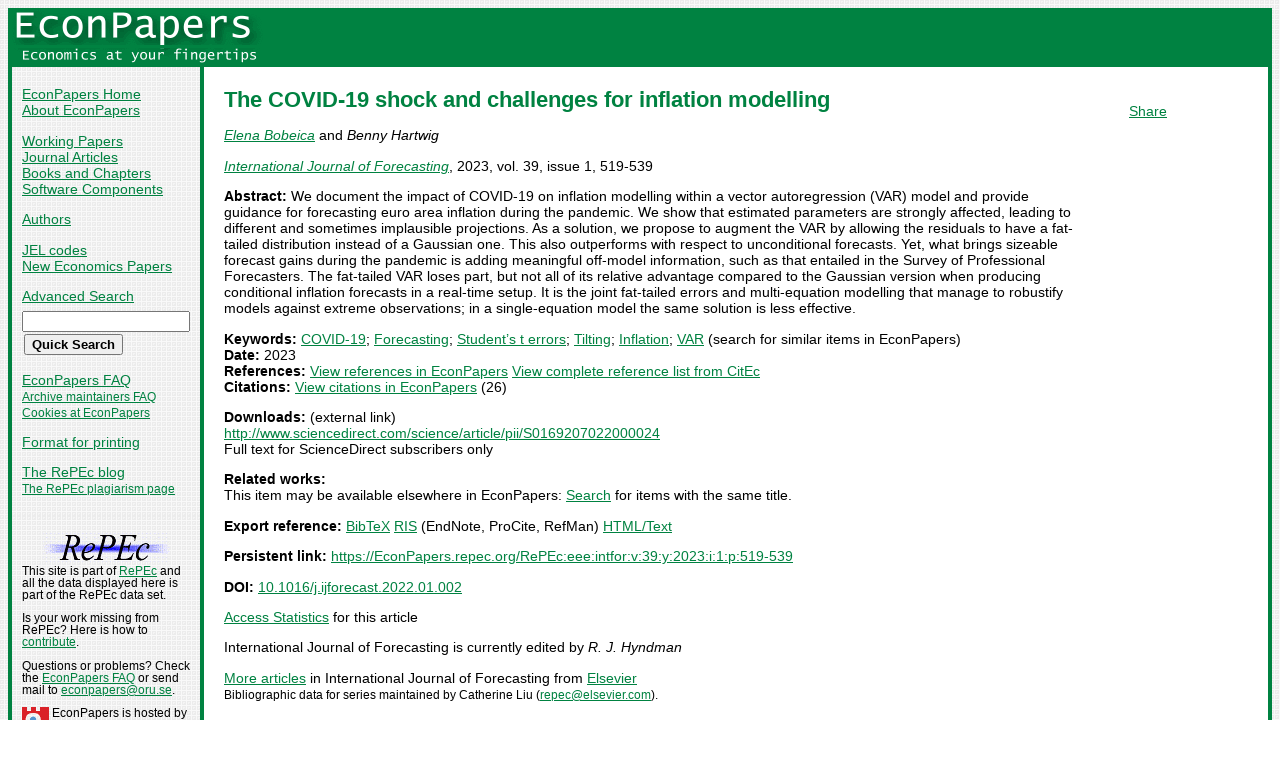

--- FILE ---
content_type: text/html
request_url: https://econpapers.repec.org/article/eeeintfor/v_3a39_3ay_3a2023_3ai_3a1_3ap_3a519-539.htm
body_size: 13876
content:
<!doctype html>
<html>
<head>
<!-- Google tag (gtag.js) -->
<script async src="https://www.googletagmanager.com/gtag/js?id=G-1XW7MER8PY"></script>
<script>
  window.dataLayer = window.dataLayer || [];
  function gtag(){dataLayer.push(arguments);}
  gtag('js', new Date());

  gtag('config', 'G-1XW7MER8PY');
</script>
<meta name="MS.LOCALE" content="EN">
<meta http-equiv="Content-Type" content="text/html; charset=UTF-8">
<META http-equiv="Content-Script-Type" content="text/javascript">
<LINK REL="SHORTCUT ICON" HREF="/favicon.ico">
<link rel="search" type="application/opensearchdescription+xml" title="EconPapers" href="/EP_searchplug.xml">
<link rel="search" type="application/opensearchdescription+xml" title="EconPapers: Author" href="/EPauth_searchplug.xml">
<link rel="search" type="application/opensearchdescription+xml" title="EconPapers: Title" href="/EPtitle_searchplug.xml">
<script language="javascript" type="text/javascript" src="/ep.js">
</script>
<link rel="stylesheet" type="text/css" href="/EconPapers.css">

<title>EconPapers: The COVID-19 shock and challenges for inflation modelling</title>
<!-- BEGIN META -->
<LINK REL='SCHEMA.dc' HREF='http://purl.org/dc/elements/1.1/'>
<META NAME="dc.Title" CONTENT="The COVID-19 shock and challenges for inflation modelling">
<META NAME="dc.Creator" CONTENT="BOBEICA, Elena">
<META NAME="dc.Creator" CONTENT="Hartwig, Benny">
<meta name="dc.Subject" content="COVID-19; Forecasting; Student’s t errors; Tilting; Inflation; VAR;">
<meta name="dc.Publisher" content="Elsevier">
<meta name="dc.Type" content="text">
<meta name="dc.Type" scheme="DCT2" content="article">
<meta name='dc.Date' content='2023'>
<meta name="redif-type" content="article">
<meta name="wp-number" content="S0169207022000024">
<meta name='handle' content='RePEc:eee:intfor:v:39:y:2023:i:1:p:519-539'>
<meta name="JEL-Codes" content="">
<meta name='EPDATE' content="2022-12-09">
<meta name='description' content="By Elena Bobeica and Benny Hartwig; Abstract: We document the impact of COVID-19 on inflation modelling within a vector autoregression (VAR) model and provide">
<meta name="series" content="International Journal of Forecasting">
<meta name="citation_authors" content="Bobeica, Elena; Hartwig, Benny">
<meta name="citation_author" content="Bobeica, Elena">
<meta name="citation_author" content="Hartwig, Benny">
<meta name="citation_title" content="The COVID-19 shock and challenges for inflation modelling">
<meta name="citation_date" content="2023">
<meta name="citation_year" content="2023">
<meta name="citation_publication_date" content="2023">
<meta name="citation_journal_title" content="International Journal of Forecasting">
<meta name="citation_publisher" content="Elsevier">
<meta name="citation_volume" content="39">
<meta name="citation_issue" content="1">
<meta name="citation_firstpage" content="519">
<meta name="citation_lastpage" content="539">
<meta name="citation_issn" content="0169-2070">
<meta name="citation_keywords" content="COVID-19; Forecasting; Student’s t errors; Tilting; Inflation; VAR;">
<meta name="citation_abstract" content="We document the impact of COVID-19 on inflation modelling within a vector autoregression (VAR) model and provide guidance for forecasting euro area inflation during the pandemic. We show that estimated parameters are strongly affected, leading to different and sometimes implausible projections. As a solution, we propose to augment the VAR by allowing the residuals to have a fat-tailed distribution instead of a Gaussian one. This also outperforms with respect to unconditional forecasts. Yet, what brings sizeable forecast gains during the pandemic is adding meaningful off-model information, such as that entailed in the Survey of Professional Forecasters. The fat-tailed VAR loses part, but not all of its relative advantage compared to the Gaussian version when producing conditional inflation forecasts in a real-time setup. It is the joint fat-tailed errors and multi-equation modelling that manage to robustify models against extreme observations; in a single-equation model the same solution is less effective.">
<meta name="citation_abstract_html_url" content="https://EconPapers.repec.org/RePEc:eee:intfor:v:39:y:2023:i:1:p:519-539">
<link rel='canonical' href='https://EconPapers.repec.org/RePEc:eee:intfor:v:39:y:2023:i:1:p:519-539'>
<meta name='ROBOTS' content='NOARCHIVE'>
<!-- END META -->
</head>
<body background="/bg.gif">
  <table border="0" cellpadding="0" cellspacing="0" width="100%">
    <tr>
      <td rowspan="5" bgcolor="#008241" width="4">&nbsp;</td>
      <td bgcolor="#008241" colspan="3" width='251'><a href='https://econpapers.repec.org/'><img border="0" src="/logo_econpapers.gif" width="251" height="37" alt="EconPapers"></a></td>
      <td bgcolor="#008241" width='100%'>&nbsp;</td>
      <td rowspan="5" bgcolor="#008241" width="4">&nbsp;</td>
    </tr>
    <tr>
      <td bgcolor="#008241" colspan="3" width='251'><a href='https://econpapers.repec.org/'><img border="0" src="/logo2_econpapers.gif" width="251" height="16" alt="Economics at your fingertips"></a></td>
      <td bgcolor="#008241">&nbsp;</td>
    </tr>
    <tr>
      <td valign='top'><div  class='sidebar'>
        <p><a href="/">EconPapers Home</a>
        <br><a href="/about.htm">About EconPapers</a>
        <p><a href="/paper/">Working Papers</a>
        <br><a href="/article/">Journal Articles</a>
        <br><a href="/bookchap/">Books and Chapters</a>
        <br><a href="/software/">Software Components</a>
        <p><a href="/RAS/">Authors</a>
        <p><a href="/scripts/jelsearch.pf">JEL codes</a>
        <br><a href='/scripts/nep.pf'>New Economics Papers</a>
        <!-- EXTRA MENU -->
        <p style='margin-bottom: 0.5em'><a href="/scripts/search.pf">Advanced Search</a></p>
        <form action="/scripts/search.pf" method="GET" name="search" accept-charset="UTF-8">
          <div align="left">
                <input type="text" name="ft" class='quicksearch' size='10'><br>
                <input type=submit value="Quick Search" class="button">
          </div>
        </form>
        <p><a href="/FAQ.htm">EconPapers FAQ</a>
        <br><span class='smaller'><a href='/archiveFAQ.htm'>Archive maintainers FAQ</a>
        <br><a href="/FAQ.htm#Cookies">Cookies at EconPapers</a>
        </span>
        <p><a href='/scripts/a/abstract.pf?p=y;h=RePEc:eee:intfor:v:39:y:2023:i:1:p:519-539'>Format for printing</a>
        <p><a href='https://blog.repec.org/'>The RePEc blog</a>
        <br><span class="smaller"><a href="https://plagiarism.repec.org/">The RePEc plagiarism page</a></span>
        </div>
      </td>      
      <td rowspan="2" bgcolor="#008241" width="4">
      &nbsp;
      </td>
      <td rowspan="2" colspan="2" width="100%" valign=top bgcolor="#FFFFFF">
        <table border="0" cellpadding="0" cellspacing="0" width="100%">
          <tr>

<td rowspan='1' valign='top' width='85%'><div class='bodytext'>
<!-- BEGIN CUT -->

<div id='processing' class='itemref' onClick='clear_wait()'><img width='0' height='0' align=middle src='/EPwait.gif'></div><div id='greyedout' class='itemshadow' onClick='clear_wait()'></div>
<h1 class="colored">The COVID-19 shock and challenges for inflation modelling</h1>

<p><i><a href="/RAS/pbo440.htm">Elena Bobeica</a></i> and 
<i>Benny Hartwig</i>


<p><i><a href='/article/eeeintfor/'>International Journal of Forecasting</a></i>, 2023, vol. 39, issue 1, 519-539
<p><b>Abstract:</b>
We document the impact of COVID-19 on inflation modelling within a vector autoregression (VAR) model and provide guidance for forecasting euro area inflation during the pandemic. We show that estimated parameters are strongly affected, leading to different and sometimes implausible projections. As a solution, we propose to augment the VAR by allowing the residuals to have a fat-tailed distribution instead of a Gaussian one. This also outperforms with respect to unconditional forecasts. Yet, what brings sizeable forecast gains during the pandemic is adding meaningful off-model information, such as that entailed in the Survey of Professional Forecasters. The fat-tailed VAR loses part, but not all of its relative advantage compared to the Gaussian version when producing conditional inflation forecasts in a real-time setup. It is the joint fat-tailed errors and multi-equation modelling that manage to robustify models against extreme observations; in a single-equation model the same solution is less effective.
<p><b>Keywords:</b> <a href="/scripts/search.pf?kw=COVID-19">COVID-19</a>; <a href="/scripts/search.pf?kw=Forecasting">Forecasting</a>; <a href="/scripts/search.pf?kw=Student’s t errors">Student’s t errors</a>; <a href="/scripts/search.pf?kw=Tilting">Tilting</a>; <a href="/scripts/search.pf?kw=Inflation">Inflation</a>; <a href="/scripts/search.pf?kw=VAR">VAR</a> (search for similar items in EconPapers)<br>
<b>Date:</b> 2023<br>
<b>References:</b> <a onClick='return wait_while_processing();' href='/scripts/showcites.pf?h=repec:eee:intfor:v:39:y:2023:i:1:p:519-539;reflist=local'>View references in EconPapers</a> <a onClick='return wait_while_processing();' href='/scripts/showcites.pf?h=repec:eee:intfor:v:39:y:2023:i:1:p:519-539;reflist=citec'>View complete reference list from CitEc</a> <br><b>Citations:</b> <a href='/scripts/showcites.pf?h=repec:eee:intfor:v:39:y:2023:i:1:p:519-539'>View citations in EconPapers</a> (26) 

<p><b>Downloads:</b> (external link)<br><a href="/scripts/redir.pf?u=http%3A%2F%2Fwww.sciencedirect.com%2Fscience%2Farticle%2Fpii%2FS0169207022000024;h=repec:eee:intfor:v:39:y:2023:i:1:p:519-539">http://www.sciencedirect.com/science/article/pii/S0169207022000024</a>
<br>Full text for ScienceDirect subscribers only

<p><b>Related works:</b><br>This item may be available elsewhere in EconPapers: <a href='/scripts/search.pf?adv=true;wp=on;art=on;soft=on;mh=100;ph=10;sort=rank;kwp=true;kw=The+COVID-19+shock+and+challenges+for+inflation+modelling'>Search</a> for items with the same title.
<p><b>Export reference:</b> <span class="fakelink" onClick="return item_as_reference('bibtex')">BibTeX</span> 
<span class=fakelink onClick="return item_as_reference('ris')">RIS</span> (EndNote, ProCite, RefMan) 
<span class=fakelink onClick="return item_as_reference('html')">HTML/Text</span>
<div id='itemref' class='itemref'></div><div id='itemshadow' class='itemshadow'></div>

<p><b>Persistent link:</b> <a href='/RePEc:eee:intfor:v:39:y:2023:i:1:p:519-539'>https://EconPapers.repec.org/RePEc:eee:intfor:v:39:y:2023:i:1:p:519-539</a>
<p><b>DOI:</b> <a href='/scripts/redir.pf?u=https%3A%2F%2Fdoi.org%2F10.1016%252Fj.ijforecast.2022.01.002;h=repec:eee:intfor:v:39:y:2023:i:1:p:519-539'>10.1016/j.ijforecast.2022.01.002</a>
<p><a href='https://logec.repec.org/scripts/paperstat.pf?h=repec:eee:intfor:v:39:y:2023:i:1:p:519-539'>Access Statistics</a> for this article<p>International Journal of Forecasting is currently edited by <i>R. J. Hyndman</i>
<p><a href='/article/eeeintfor/'>More articles</a> in International Journal of Forecasting  from  <a href="http://www.elsevier.com/locate/ijforecast">Elsevier</a><span class='smaller'><br>Bibliographic data for series maintained by Catherine Liu (<script language='JavaScript' type='text/javascript'>Obfuscate( '&#101;&#108;&#115;&#101;&#118;&#105;&#101;&#114;&#46;&#99;&#111;&#109;', '&#114;&#101;&#112;&#101;&#99;' )</script>).</span>
<!-- END CUT --></div></td><td rowspan='1' valign='top' width='15%'><div class='bodytext'>&nbsp;
<!-- AddThis Button BEGIN -->
<script type="text/javascript">var addthis_config = {"data_track_clickback":true}; var addthis_share = { url:
"https://EconPapers.repec.org/RePEc:eee:intfor:v:39:y:2023:i:1:p:519-539"}</script>
<div class="addthis_toolbox addthis_default_style">
<a href="https://www.addthis.com/bookmark.php?v=250&amp;username=econpapers" class="addthis_button_compact">Share</a>
</div>
<script type="text/javascript" src="https://s7.addthis.com/js/250/addthis_widget.js#username=econpapers"></script>
<!-- AddThis Button END -->


            </div></td>
          </tr>
        </table>

      </td>
    </tr>
    <tr>
      <td valign='bottom'><div class='sidebar'>
        <p class="smaller"><div align="center"><a href='http://repec.org/'><img src="/repec3.gif" alt="RePEc" width='127' height='29'></a></div>
        <div class="smaller">This site is part of <a href="http://repec.org/">RePEc</a>
        and all the data displayed here is part of the RePEc data set.</div>
        <p class="smaller">Is your work missing from RePEc? Here is how to 
        <a href="/FAQ.htm#works">contribute</a>.
        <p class="smaller">Questions or problems? Check the <a href="/FAQ.htm">EconPapers FAQ</a> or send mail to <script language='JavaScript' type='text/javascript'>Obfuscate( '&#111;&#114;&#117;&#46;&#115;&#101;', '&#101;&#99;&#111;&#110;&#112;&#97;&#112;&#101;&#114;&#115;' )</script>.
        <p class='smaller'><a href='https://www.oru.se/'><img align='left' src='/oru.gif' alt="Örebro University" hspace='0' vspace='0' width='30' height='39'></a>EconPapers is hosted by the
        <a href='https://www.oru.se/hh'>School of Business</a> at <a href='https://www.oru.se/'>Örebro University</a>.
        </p></div>
      </td>
    </tr>
    <tr>
      <td bgcolor="#008241" colspan='3' valign="top" align="left"><div class="not">


Page updated 2025-12-25
      </div></td>
      <td bgcolor="#008241" colspan='1' valign="top" align="right"><div class="not">

Handle: RePEc:eee:intfor:v:39:y:2023:i:1:p:519-539
      </div></td>
    </tr>
    <tr> <!-- Ugly trick to get IE to make sidebar as narrow as possible -->
      <td></td><td></td><td></td><td>&nbsp;&nbsp;&nbsp;&nbsp;&nbsp;&nbsp;&nbsp;&nbsp;&nbsp;&nbsp;&nbsp;&nbsp;</td><td></td><td></td>
    </tr>
  </table>

</body>
</html>

